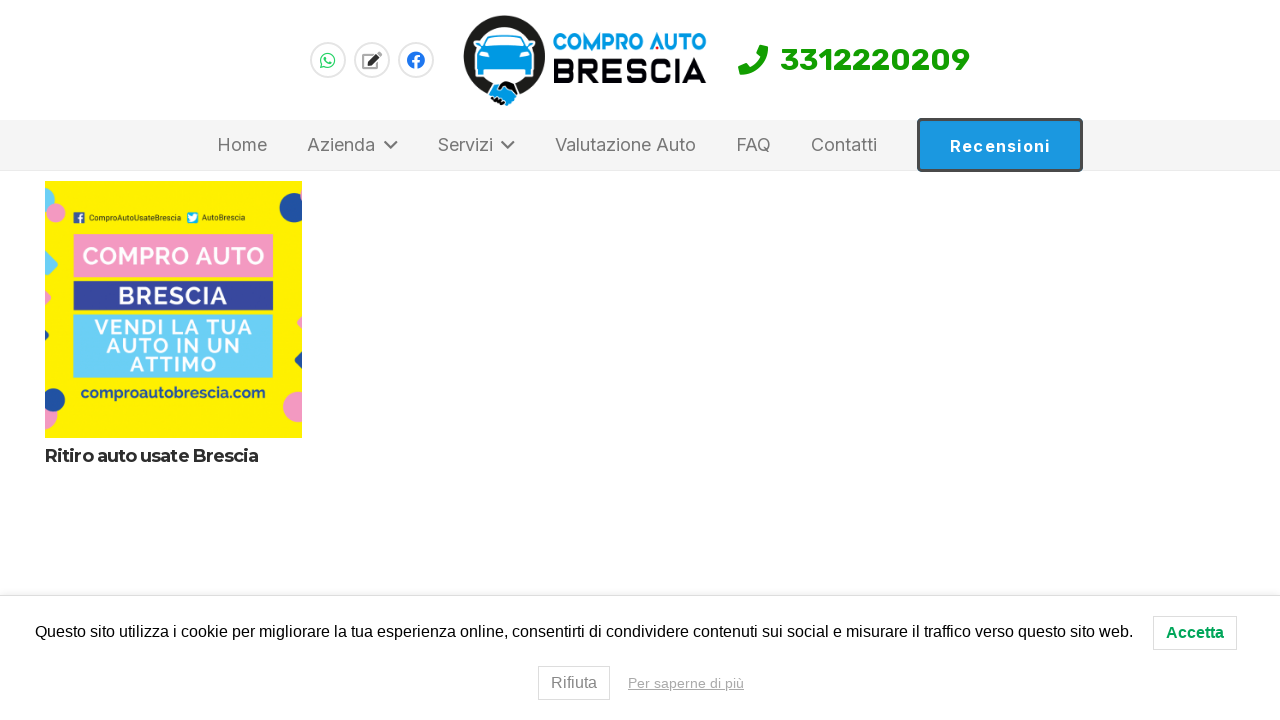

--- FILE ---
content_type: text/css; charset=utf-8
request_url: https://comproautobrescia.com/wp-content/cache/min/1/wp-content/plugins/quform/cache/custom.css?ver=1768334412
body_size: -161
content:
.quform input[type="checkbox"],.quform input[type="radio"]{height:1.2em;width:1.2em;box-shadow:1px 1px 1px 1px rgba(232,39,9)!important}